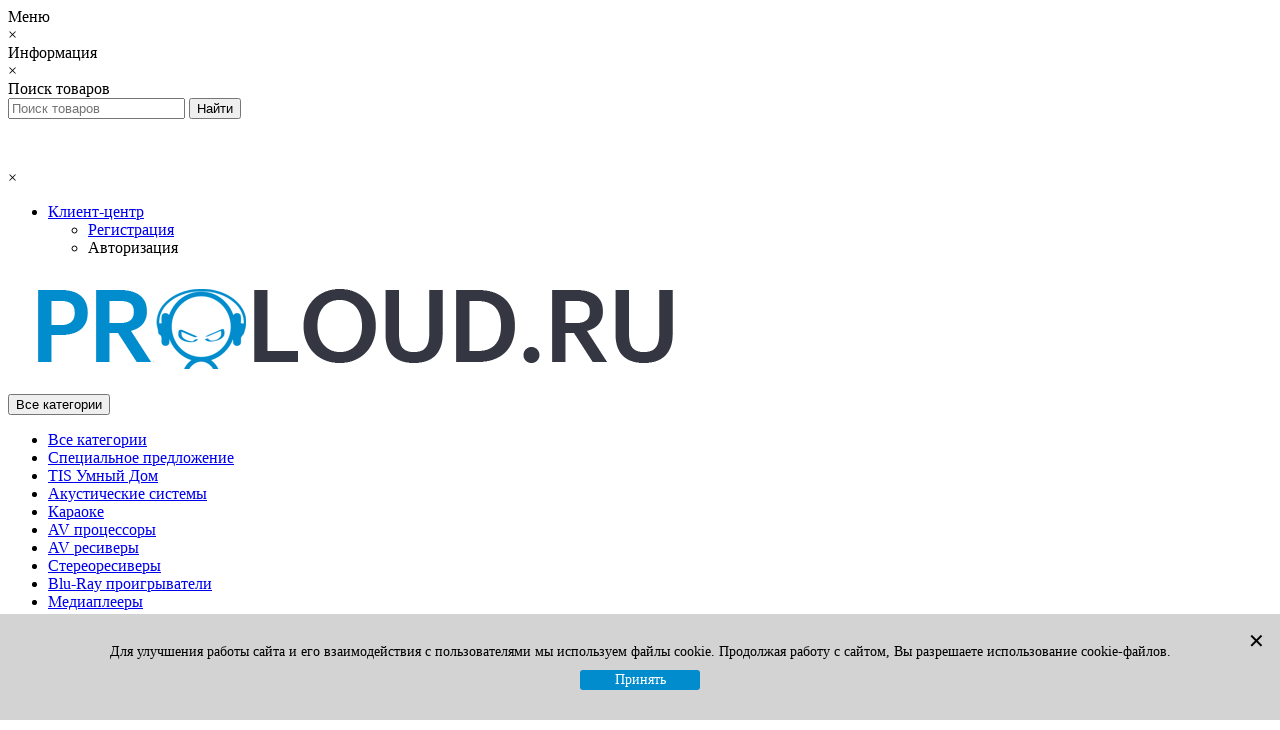

--- FILE ---
content_type: text/html; charset=utf-8
request_url: https://proloud.ru/televizory/tcl/tcl-led43d2930us/
body_size: 16837
content:
<!DOCTYPE html>
<!--[if IE]><![endif]-->
<!--[if IE 8 ]><html dir="ltr" lang="ru" class="ie8"><![endif]-->
<!--[if IE 9 ]><html dir="ltr" lang="ru" class="ie9"><![endif]-->
<!--[if (gt IE 9)|!(IE)]><!-->
<html dir="ltr" lang="ru">
<!--<![endif]-->
<head>
<meta name="yandex-verification" content="6391395d6bfa9716" />
<meta http-equiv="Content-Type" content="text/html; charset=UTF-8"/>
<meta name="viewport" content="width=device-width, initial-scale=1.0, minimum-scale=1.0, user-scalable=0" />
<meta http-equiv="X-UA-Compatible" content="IE=edge">
<title>TCL LED43D2930US</title>
<base href="https://proloud.ru/" />
<meta name="description" content="TCL LED43D2930US купить по цене 28490 р. в Москве. Доставка TCL LED43D2930US в любой регион РФ." />
<meta name="keywords" content= "TCL LED43D2930US" />
<meta property="og:title" content="TCL LED43D2930US" />
<meta property="og:type" content="website" />
<meta property="og:url" content="https://proloud.ru/televizory/tcl/tcl-led43d2930us/" /><meta property="og:image" content="https://proloud.ru/image/cache/data/TCL/tcl_l50c1us-840x840.jpg" />
<meta property="og:site_name" content="PROLOUD.RU" />
	<script src="catalog/view/javascript/jquery/jquery-2.1.1.min.js"></script>
	<script src="catalog/view/theme/oct_techstore/js/jquery-ui.min.js"></script>
	<link href="catalog/view/javascript/bootstrap/css/bootstrap.min.css" rel="stylesheet" media="screen" />
	<script src="catalog/view/javascript/bootstrap/js/bootstrap.min.js"></script>
	<link href="catalog/view/theme/oct_techstore/stylesheet/flipclock.css" rel="stylesheet">
	<link href="catalog/view/theme/oct_techstore/stylesheet/stylesheet.css?v=5" rel="stylesheet">
	<link href="catalog/view/theme/oct_techstore/stylesheet/fonts.css" rel="stylesheet">
	<script src="catalog/view/javascript/jquery/owl-carousel/owl.carousel.min.js"></script>
	<script src="catalog/view/javascript/jquery/magnific/jquery.magnific-popup.min.js"></script>
	<link href="catalog/view/theme/oct_techstore/stylesheet/autosearch.css" rel="stylesheet" />
	<link href="catalog/view/theme/oct_techstore/stylesheet/popup.css" rel="stylesheet" />
	<link href="catalog/view/theme/oct_techstore/stylesheet/responsive.css" rel="stylesheet">
		<link href="catalog/view/javascript/jquery/magnific/magnific-popup.css" rel="stylesheet" media="screen" />
		<link href="catalog/view/javascript/jquery/datetimepicker/bootstrap-datetimepicker.min.css" rel="stylesheet" media="screen" />
		<script src="catalog/view/theme/oct_techstore/js/main.js"></script>
	<script src="catalog/view/theme/oct_techstore/js/common.js"></script>
	<script src="catalog/view/theme/oct_techstore/js/flexmenu.min.js"></script>
	<script src="catalog/view/theme/oct_techstore/js/flipclock.js"></script>
	<script  src="catalog/view/theme/oct_techstore/js/barrating.js"></script>
	<link href="catalog/view/javascript/jquery/owl-carousel/owl.carousel.css" rel="stylesheet" />
	<script src="catalog/view/javascript/jquery/owl-carousel/owl.carousel.min.js"></script>
	<link href="catalog/view/javascript/jquery/magnific/magnific-popup.css" rel="stylesheet" />
	<script src="catalog/view/theme/oct_techstore/js/input-mask.js"></script>
	<link href="catalog/view/theme/oct_techstore/js/fancy-box/jquery.fancybox.min.css" rel="stylesheet" />
	<script src="catalog/view/theme/oct_techstore/js/fancy-box/jquery.fancybox.min.js"></script>
	<link href="catalog/view/theme/oct_techstore/stylesheet/jquery-ui.min.css" rel="stylesheet" />
		<script src="catalog/view/javascript/jquery/magnific/jquery.magnific-popup.min.js"></script>
		<script src="catalog/view/javascript/jquery/datetimepicker/moment.js"></script>
		<script src="catalog/view/javascript/jquery/datetimepicker/locale/ru-ru.js"></script>
		<script src="catalog/view/javascript/jquery/datetimepicker/bootstrap-datetimepicker.min.js"></script>
				<style>
		.categorywall {
    margin-bottom: 20px;
    margin-top: 30px;
}
.categorywall.covers .categorywall_thumbnail {
    position: relative;
    overflow: hidden;
    background-color: white;
    padding: 10px;
    margin: 5px;
    min-height: 250px;
    text-align: center;
}
.oct-carousel-row.news-row .news-item .news-date {
    display: none;
}	</style>
			<link href="catalog/view/theme/oct_techstore/stylesheet/dynamic_stylesheet.css?v=2" rel="stylesheet" />
<link href="catalog/view/theme/oct_techstore/stylesheet/font-awesome/css/font-awesome.min.css" rel="stylesheet" />
<link href="https://proloud.ru/televizory/tcl/tcl-led43d2930us/" rel="canonical" />
<link href="https://proloud.ru/image/data/logo-bab.png" rel="icon" />
</head>
<body class="product-product-28608">
	<div id="menu-mobile" class="m-panel-box">
	  <div class="menu-mobile-header">Меню</div>
	  <div id="menu-mobile-box"></div>
	  <div class="close-m-search">
	    <a class="oct-button closempanel">×</a>
	  </div>
	</div>
	<div id="info-mobile" class="m-panel-box">
	  <div class="menu-mobile-header">Информация</div>
	  <div class="close-m-search">
	    <a class="oct-button closempanel">×</a>
	  </div>
	  <div id="info-mobile-box"></div>
	</div>
	<div class="oct-m-search m-panel-box" id="msrch">
	  <div class="menu-mobile-header">Поиск товаров</div>
	  <div id="oct-mobile-search-box">
	    <div id="oct-mobile-search">
	      <div class="input-group">
	        <input type="text" name="search" class="form-control" placeholder="Поиск товаров">
	        <span class="input-group-btn">
	        <input type="button" id="oct-m-search-button" value="Найти" class="oct-button">
	        </span>
	      </div>
	      <div class="oct-msearchresults" id="searchm">
	        <div id="msearchresults"></div>
	      </div>
	    </div>
	    <p>&nbsp;</p>
	  </div>
	  <div class="close-m-search">
	    <a class="oct-button closempanel">×</a>
	  </div>
	</div>
	<div id="oct-bluring-box">
	<div id="oct-bluring-box-item"></div>
	
	
	
	<div class="hidden-lg hidden-md">
	<nav id="top">
	  <div class="top-container">
	    <div class="container mobile-container">
	      <div class="row">
	        <div class="col-xs-3 top-mobile-item">
	          <a class="new-menu-toggle" id="menu-mobile-toggle">
	          <i class="fa fa-bars" aria-hidden="true"></i>
	          </a>
	        </div>
	        <div class="col-xs-3 top-mobile-item">
	          <a class="new-menu-toggle" id="info-mobile-toggle">
	          <i class="fa fa-info" aria-hidden="true"></i>
	          </a>
	        </div>
	        <div class="col-xs-3 top-mobile-item">
	          <a href="https://proloud.ru/login/" class="new-menu-toggle" id="user-mobile-toggle">
	          <i class="fa fa-id-badge" aria-hidden="true"></i>
	          </a>
	        </div>
	        <div class="col-xs-3 top-mobile-item">
	          <a class="new-menu-toggle" id="search-mobile-toggle">
	          <i class="fa fa-search" aria-hidden="true"></i>
	          </a>
	        </div>
	      </div>
	    </div>
	    <div class="container not-mobile-container">
	      <div class="row">
	        <div class="col-sm-12">
	          <div id="top-left-links" class="pull-left">
	            <ul class="list-inline top-left-info-links">
	              	              	              	            </ul>
	          </div>
	          <div id="top-right-links" class="pull-right">
	            
				
	            <ul class="list-inline">
	              	              <li class="dropdown user-dropdown">
	                <a href="https://proloud.ru/account/" title="Личный кабинет" class="dropdown-toggle" data-toggle="dropdown" aria-expanded="false" data-hover="dropdown"><i class="fa fa-user" aria-hidden="true"></i> <span class="hidden-xs hidden-sm hidden-md">Клиент-центр</span> <i class="fa fa-caret-down"></i></a>
	                <ul class="dropdown-menu user-dropdown-menu">
	                  		                  <li><a href="https://proloud.ru/account-register/">Регистрация</a></li>
		                  <li><a onclick="get_oct_popup_login();">Авторизация</a></li>
	                  	                </ul>
	              </li>
	            </ul>
	          </div>
	        </div>
	      </div>
	    </div>
	  </div>
	</nav>
	</div>
	
	
	
	<header>
	  <div class="container">
	    <div class="row middle-header">
	      <div class="col-md-3 col-sm-7 ts-logo-box">
	        <div id="logo">
	          		          		          	<a href="https://proloud.ru/"><img src="https://proloud.ru/image/data/logo-bb.png" title="PROLOUD.RU" alt="PROLOUD.RU" class="img-responsive" /></a>
		          	          	        </div>
	      </div>
	      <div class="col-sm-4 ts-search-box"><div id="search" class="input-group">
	<div class="input-group-btn dropdown">
		<button type="button" class="cats-button hidden-xs btn btn-default btn-lg dropdown-toggle" data-toggle="dropdown" aria-expanded="false" data-hover="dropdown">
			<span class="category-name">Все категории</span><i class="fa fa-caret-down" aria-hidden="true"></i>
		</button>
		<ul class="dropdown-menu">
			<li><a href="#" onclick="return false;" id="0">Все категории</a></li>
						<li><a href="#" onclick="return false;" id="3266">Специальное предложение</a></li>
						<li><a href="#" onclick="return false;" id="4253">TIS Умный Дом</a></li>
						<li><a href="#" onclick="return false;" id="1473">Акустические системы</a></li>
						<li><a href="#" onclick="return false;" id="3793">Караоке</a></li>
						<li><a href="#" onclick="return false;" id="3263">AV процессоры</a></li>
						<li><a href="#" onclick="return false;" id="1591">AV ресиверы</a></li>
						<li><a href="#" onclick="return false;" id="3262">Стереоресиверы</a></li>
						<li><a href="#" onclick="return false;" id="2773">Blu-Ray проигрыватели</a></li>
						<li><a href="#" onclick="return false;" id="3510">Медиаплееры</a></li>
						<li><a href="#" onclick="return false;" id="3511">Видео серверы</a></li>
						<li><a href="#" onclick="return false;" id="2845">Сетевые проигрыватели</a></li>
						<li><a href="#" onclick="return false;" id="2784">CD проигрыватели</a></li>
						<li><a href="#" onclick="return false;" id="3288">CD транспорты</a></li>
						<li><a href="#" onclick="return false;" id="3265">CD ресиверы</a></li>
						<li><a href="#" onclick="return false;" id="928">Проигрыватели винила</a></li>
						<li><a href="#" onclick="return false;" id="899">Головки звукоснимателя </a></li>
						<li><a href="#" onclick="return false;" id="844">Фонокорректоры</a></li>
						<li><a href="#" onclick="return false;" id="1561">FM тюнеры</a></li>
						<li><a href="#" onclick="return false;" id="2563">Музыкальные центры</a></li>
						<li><a href="#" onclick="return false;" id="3341">Портативное и беспроводное аудио</a></li>
						<li><a href="#" onclick="return false;" id="2619">Наушники</a></li>
						<li><a href="#" onclick="return false;" id="3144">ЦАП (DAC)</a></li>
						<li><a href="#" onclick="return false;" id="2908">Интегральные усилители</a></li>
						<li><a href="#" onclick="return false;" id="2991">Предварительные усилители</a></li>
						<li><a href="#" onclick="return false;" id="3072">Усилители мощности</a></li>
						<li><a href="#" onclick="return false;" id="2974">Многоканальные усилители</a></li>
						<li><a href="#" onclick="return false;" id="3046">Усилители для наушников</a></li>
						<li><a href="#" onclick="return false;" id="3250">Усилители для сабвуферов</a></li>
						<li><a href="#" onclick="return false;" id="2545">Сетевые фильтры</a></li>
						<li><a href="#" onclick="return false;" id="2707">Проекторы</a></li>
						<li><a href="#" onclick="return false;" id="3185">Экраны проекционные</a></li>
						<li><a href="#" onclick="return false;" id="3309">Телевизоры</a></li>
						<li><a href="#" onclick="return false;" id="3747">Дисплеи, панели</a></li>
						<li><a href="#" onclick="return false;" id="3316">Мультирум</a></li>
						<li><a href="#" onclick="return false;" id="3330">Системы Управления</a></li>
						<li><a href="#" onclick="return false;" id="1739">AV мебель</a></li>
						<li><a href="#" onclick="return false;" id="802">Кабель и разъемы</a></li>
						<li><a href="#" onclick="return false;" id="3811">Профессиональная акустика</a></li>
						<li><a href="#" onclick="return false;" id="3908">Трянсляционная и фоновая акустика</a></li>
						<li><a href="#" onclick="return false;" id="4090">Студийная и мониторная акустика</a></li>
						<li><a href="#" onclick="return false;" id="3879">Линейные массивы</a></li>
						<li><a href="#" onclick="return false;" id="3992">Профессиональное оборудование для кинотеатров</a></li>
						<li><a href="#" onclick="return false;" id="3881">Динамики для профессиональной акустики</a></li>
						<li><a href="#" onclick="return false;" id="3871">Профессиональные усилители мощности</a></li>
						<li><a href="#" onclick="return false;" id="3909">Трансляционные усилители мощности</a></li>
						<li><a href="#" onclick="return false;" id="3860">Микшеры</a></li>
						<li><a href="#" onclick="return false;" id="2299">Микрофоны</a></li>
						<li><a href="#" onclick="return false;" id="3882">Конференц-системы</a></li>
						<li><a href="#" onclick="return false;" id="3870">In-ear мониторинг</a></li>
						<li><a href="#" onclick="return false;" id="3991">Беспроводная передача звука</a></li>
						<li><a href="#" onclick="return false;" id="3873">Приборы обработки сигнала</a></li>
						<li><a href="#" onclick="return false;" id="3910">Контроллеры</a></li>
						<li><a href="#" onclick="return false;" id="3883">Профессиональные СD проигрыватели</a></li>
						<li><a href="#" onclick="return false;" id="3884">Профессиональные Blu-Ray проигрыватели</a></li>
						<li><a href="#" onclick="return false;" id="3891">Профессиональные Медиаплееры</a></li>
						<li><a href="#" onclick="return false;" id="3885">Профессиональные AV процессоры</a></li>
						<li><a href="#" onclick="return false;" id="3886">Профессиональные AM-FM тюнеры</a></li>
						<li><a href="#" onclick="return false;" id="3887">Профессиональные SD/USB проигрыватели</a></li>
						<li><a href="#" onclick="return false;" id="3888">Профессиональные Цифровые рекордеры</a></li>
						<li><a href="#" onclick="return false;" id="3890">Профессиональные Портативные цифровые рекордеры</a></li>
						<li><a href="#" onclick="return false;" id="1967">Музыкальные инструменты</a></li>
						<li><a href="#" onclick="return false;" id="3984">Гитарное усиление</a></li>
						<li><a href="#" onclick="return false;" id="4060">Профессиональное световое оборудование</a></li>
						</ul>
		<input class="selected_oct_cat" type="hidden" name="category_id" value="0">
	</div>
  <input type="text" name="search" value="" placeholder="Поиск товара" class="input-lg" />
  <span class="input-group-btn">
    <button type="button"  id="oct-search-button" class="btn btn-default btn-lg btn-search"><i class="fa fa-search"></i></button>
  </span>
</div>
</div>
	      <div class="col-sm-2 phones-top-box">
	        		        <div class="dropdown phones-dropdown">
		          		          	<a href="#" class="dropdown-toggle" data-toggle="dropdown" aria-expanded="false" data-hover="dropdown"><i class="fa fa-phone"></i> <span>8 (495) 226-54-55</span></a>
			          			          	<a class="field-tip show-phones" style="color: #0A99FF; padding-left: 15px;" onclick="get_oct_popup_call_phone();">Заказать звонок</a>
			          			          
		          		        </div>
	        	      </div>
		  
		 
		  
	      <div class="col-sm-3 buttons-top-box">
	        	<div id="cart">
	  <a onclick="get_oct_popup_cart();"><span id="cart-total"><span class="cart-total-price">0.00 р.</span> <i class="fa fa-shopping-cart"><span class="count-quantity">0</span></i></span></a>
	</div>
	      </div>
	      <div class="col-sm-6 mobile-icons-box">
	        <a href="https://proloud.ru/account-wishlist/" id="m-wishlist"><i class="fa fa-heart" aria-hidden="true"></i></a>
	        <a href="https://proloud.ru/compare-products/" id="m-compare"><i class="fa fa-sliders" aria-hidden="true"></i></a>
	        <a onclick="javascript:get_oct_popup_cart(); return false;" href="#" id="m-cart"><i class="fa fa-shopping-cart"></i></a>
	      </div>
	    </div>
	  </div>
	</header>
			<div class="menu-row">
  <div class="container">
    <div class="row">
      <div id="oct-menu-box" class="col-sm-12">
        <nav id="menu" class="navbar">
          <div class="navbar-header"><span id="category" class="visible-xs">Список категорий</span>
            <button type="button" class="btn btn-navbar navbar-toggle" data-toggle="collapse" data-target=".navbar-ex1-collapse"><i class="fa fa-bars"></i></button>
          </div>
          <div class="collapse navbar-collapse navbar-ex1-collapse">
            <ul class="nav navbar-nav flex menu">
                                                                                    <li class="dropdown megamenu-full-width-parrent">
                <a href="/" class="dropdown-toggle" data-toggle="dropdown" >КАТАЛОГ</a><a class="parent-title-toggle dropdown-toggle dropdown-img megamenu-toggle-a" data-toggle="dropdown"></a>                <div class="dropdown-menu megamenu-full-width oct-mm-category">
                  <div class="dropdown-inner clearfix">
                    <div class="col-sm-12">
                                                                  <div class="row">
                                                <div class="megamenu-hassubchild col-md-2 col-sm-12">
                                                    <a class="megamenu-parent-img" href="https://proloud.ru/av-mebel/"><img src="https://proloud.ru/image/cache/data/demo/categ_0003_0040_-50x50.jpg" alt="AV мебель" title="AV мебель" class="img-responsive" /></a>
                                                    <a class="megamenu-parent-title not-bold" href="https://proloud.ru/av-mebel/">AV мебель</a>
                                                  </div>
                                                <div class="megamenu-hassubchild col-md-2 col-sm-12">
                                                    <a class="megamenu-parent-img" href="https://proloud.ru/av-processory/"><img src="https://proloud.ru/image/cache/data/8802-50x50.jpg" alt="AV процессоры" title="AV процессоры" class="img-responsive" /></a>
                                                    <a class="megamenu-parent-title not-bold" href="https://proloud.ru/av-processory/">AV процессоры</a>
                                                  </div>
                                                <div class="megamenu-hassubchild col-md-2 col-sm-12">
                                                    <a class="megamenu-parent-img" href="https://proloud.ru/av-resivery/"><img src="https://proloud.ru/image/cache/data/demo/categ_0003_0041_-50x50.jpg" alt="AV ресиверы" title="AV ресиверы" class="img-responsive" /></a>
                                                    <a class="megamenu-parent-title not-bold" href="https://proloud.ru/av-resivery/">AV ресиверы</a>
                                                  </div>
                                                <div class="megamenu-hassubchild col-md-2 col-sm-12">
                                                    <a class="megamenu-parent-img" href="https://proloud.ru/blu-ray-proigryvateli/"><img src="https://proloud.ru/image/cache/data/demo/categ_0003_0054_0563_-50x50.gif" alt="Blu-Ray проигрыватели" title="Blu-Ray проигрыватели" class="img-responsive" /></a>
                                                    <a class="megamenu-parent-title not-bold" href="https://proloud.ru/blu-ray-proigryvateli/">Blu-Ray проигрыватели</a>
                                                  </div>
                                                <div class="megamenu-hassubchild col-md-2 col-sm-12">
                                                    <a class="megamenu-parent-img" href="https://proloud.ru/cd-proigryvateli/"><img src="https://proloud.ru/image/cache/data/demo/categ_0003_0054_0564_-50x50.jpg" alt="CD проигрыватели" title="CD проигрыватели" class="img-responsive" /></a>
                                                    <a class="megamenu-parent-title not-bold" href="https://proloud.ru/cd-proigryvateli/">CD проигрыватели</a>
                                                  </div>
                                                <div class="megamenu-hassubchild col-md-2 col-sm-12">
                                                    <a class="megamenu-parent-img" href="https://proloud.ru/cd-resivery/"><img src="https://proloud.ru/image/cache/data/demo/categ_0023_-50x50.jpg" alt="CD ресиверы" title="CD ресиверы" class="img-responsive" /></a>
                                                    <a class="megamenu-parent-title not-bold" href="https://proloud.ru/cd-resivery/">CD ресиверы</a>
                                                  </div>
                                              </div>
                                            <div class="row">
                                                <div class="megamenu-hassubchild col-md-2 col-sm-12">
                                                    <a class="megamenu-parent-img" href="https://proloud.ru/cd-transporty/"><img src="https://proloud.ru/image/cache/data/ps_audio_perfectwave_transport_1-50x50.jpg" alt="CD транспорты" title="CD транспорты" class="img-responsive" /></a>
                                                    <a class="megamenu-parent-title not-bold" href="https://proloud.ru/cd-transporty/">CD транспорты</a>
                                                  </div>
                                                <div class="megamenu-hassubchild col-md-2 col-sm-12">
                                                    <a class="megamenu-parent-img" href="https://proloud.ru/fm-tyunery/"><img src="https://proloud.ru/image/cache/data/demo/categ_0003_0042_-50x50.jpg" alt="FM тюнеры" title="FM тюнеры" class="img-responsive" /></a>
                                                    <a class="megamenu-parent-title not-bold" href="https://proloud.ru/fm-tyunery/">FM тюнеры</a>
                                                  </div>
                                                <div class="megamenu-hassubchild col-md-2 col-sm-12">
                                                    <a class="megamenu-parent-img" href="https://proloud.ru/in-ear-monitoring-12/"><img src="https://proloud.ru/image/cache/data/AKG/0088-50x50.jpg" alt="In-ear мониторинг" title="In-ear мониторинг" class="img-responsive" /></a>
                                                    <a class="megamenu-parent-title not-bold" href="https://proloud.ru/in-ear-monitoring-12/">In-ear мониторинг</a>
                                                  </div>
                                                <div class="megamenu-hassubchild col-md-2 col-sm-12">
                                                    <a class="megamenu-parent-img" href="https://proloud.ru/akusticheskie-sistemy/"><img src="https://proloud.ru/image/cache/data/demo/categ_0003_0044_-50x50.jpg" alt="Акустические системы" title="Акустические системы" class="img-responsive" /></a>
                                                    <a class="megamenu-parent-title not-bold" href="https://proloud.ru/akusticheskie-sistemy/">Акустические системы</a>
                                                  </div>
                                                <div class="megamenu-hassubchild col-md-2 col-sm-12">
                                                    <a class="megamenu-parent-img" href="https://proloud.ru/besprovodnaya-peredacha-zvuka-29/"><img src="https://proloud.ru/image/cache/data/Audioropa/99-50x50.jpg" alt="Беспроводная передача звука" title="Беспроводная передача звука" class="img-responsive" /></a>
                                                    <a class="megamenu-parent-title not-bold" href="https://proloud.ru/besprovodnaya-peredacha-zvuka-29/">Беспроводная передача звука</a>
                                                  </div>
                                                <div class="megamenu-hassubchild col-md-2 col-sm-12">
                                                    <a class="megamenu-parent-img" href="https://proloud.ru/video-servery-79/"><img src="https://proloud.ru/image/cache/data/Kaleidescape/99-50x50.jpg" alt="Видео серверы" title="Видео серверы" class="img-responsive" /></a>
                                                    <a class="megamenu-parent-title not-bold" href="https://proloud.ru/video-servery-79/">Видео серверы</a>
                                                  </div>
                                              </div>
                                            <div class="row">
                                                <div class="megamenu-hassubchild col-md-2 col-sm-12">
                                                    <a class="megamenu-parent-img" href="https://proloud.ru/gitarnoe-usilenie-97/"><img src="https://proloud.ru/image/cache/data/DEAN/025-50x50.jpg" alt="Гитарное усиление" title="Гитарное усиление" class="img-responsive" /></a>
                                                    <a class="megamenu-parent-title not-bold" href="https://proloud.ru/gitarnoe-usilenie-97/">Гитарное усиление</a>
                                                  </div>
                                                <div class="megamenu-hassubchild col-md-2 col-sm-12">
                                                    <a class="megamenu-parent-img" href="https://proloud.ru/golovki-zvukosnimatelya/"><img src="https://proloud.ru/image/cache/data/demo/categ_0003_0046_0514_-50x50.jpg" alt="Головки звукоснимателя " title="Головки звукоснимателя " class="img-responsive" /></a>
                                                    <a class="megamenu-parent-title not-bold" href="https://proloud.ru/golovki-zvukosnimatelya/">Головки звукоснимателя </a>
                                                  </div>
                                                <div class="megamenu-hassubchild col-md-2 col-sm-12">
                                                    <a class="megamenu-parent-img" href="https://proloud.ru/dinamiki-dlya-professional-noy-akustiki-20/"><img src="https://proloud.ru/image/cache/data/PENTON/95-50x50.jpg" alt="Динамики для профессиональной акустики" title="Динамики для профессиональной акустики" class="img-responsive" /></a>
                                                    <a class="megamenu-parent-title not-bold" href="https://proloud.ru/dinamiki-dlya-professional-noy-akustiki-20/">Динамики для профессиональной акустики</a>
                                                  </div>
                                                <div class="megamenu-hassubchild col-md-2 col-sm-12">
                                                    <a class="megamenu-parent-img" href="https://proloud.ru/displei-paneli/"><img src="https://proloud.ru/image/cache/data/Barco/54-50x50.jpg" alt="Дисплеи, панели" title="Дисплеи, панели" class="img-responsive" /></a>
                                                    <a class="megamenu-parent-title not-bold" href="https://proloud.ru/displei-paneli/">Дисплеи, панели</a>
                                                  </div>
                                                <div class="megamenu-hassubchild col-md-2 col-sm-12">
                                                    <a class="megamenu-parent-img" href="https://proloud.ru/integralnye-usiliteli/"><img src="https://proloud.ru/image/cache/data/%20%D1%83%D1%81%D0%B8%D0%BB%D0%B8%D1%82%D0%B5%D0%BB%D0%B8-50x50.jpg" alt="Интегральные усилители" title="Интегральные усилители" class="img-responsive" /></a>
                                                    <a class="megamenu-parent-title not-bold" href="https://proloud.ru/integralnye-usiliteli/">Интегральные усилители</a>
                                                  </div>
                                                <div class="megamenu-hassubchild col-md-2 col-sm-12">
                                                    <a class="megamenu-parent-img" href="https://proloud.ru/kabel-i-razemy/"><img src="https://proloud.ru/image/cache/data/demo/categ_0003_0049_-50x50.jpg" alt="Кабель и разъемы" title="Кабель и разъемы" class="img-responsive" /></a>
                                                    <a class="megamenu-parent-title not-bold" href="https://proloud.ru/kabel-i-razemy/">Кабель и разъемы</a>
                                                  </div>
                                              </div>
                                            <div class="row">
                                                <div class="megamenu-hassubchild col-md-2 col-sm-12">
                                                    <a class="megamenu-parent-img" href="https://proloud.ru/karaoke/"><img src="https://proloud.ru/image/cache/data/Madboy/999-50x50.jpg" alt="Караоке" title="Караоке" class="img-responsive" /></a>
                                                    <a class="megamenu-parent-title not-bold" href="https://proloud.ru/karaoke/">Караоке</a>
                                                  </div>
                                                <div class="megamenu-hassubchild col-md-2 col-sm-12">
                                                    <a class="megamenu-parent-img" href="https://proloud.ru/kontrollery-52/"><img src="https://proloud.ru/image/cache/data/Denon/040-1-50x50.jpg" alt="Контроллеры" title="Контроллеры" class="img-responsive" /></a>
                                                    <a class="megamenu-parent-title not-bold" href="https://proloud.ru/kontrollery-52/">Контроллеры</a>
                                                  </div>
                                                <div class="megamenu-hassubchild col-md-2 col-sm-12">
                                                    <a class="megamenu-parent-img" href="https://proloud.ru/konferenc-sistemy-93/"><img src="https://proloud.ru/image/cache/data/Audio%20Technica/93-50x50.jpg" alt="Конференц-системы" title="Конференц-системы" class="img-responsive" /></a>
                                                    <a class="megamenu-parent-title not-bold" href="https://proloud.ru/konferenc-sistemy-93/">Конференц-системы</a>
                                                  </div>
                                                <div class="megamenu-hassubchild col-md-2 col-sm-12">
                                                    <a class="megamenu-parent-img" href="https://proloud.ru/lineynye-massivy-42/"><img src="https://proloud.ru/image/cache/data/K-Array/83-50x50.jpg" alt="Линейные массивы" title="Линейные массивы" class="img-responsive" /></a>
                                                    <a class="megamenu-parent-title not-bold" href="https://proloud.ru/lineynye-massivy-42/">Линейные массивы</a>
                                                  </div>
                                                <div class="megamenu-hassubchild col-md-2 col-sm-12">
                                                    <a class="megamenu-parent-img" href="https://proloud.ru/mediapleery-94/"><img src="https://proloud.ru/image/cache/data/Kaleidescape/94-50x50.jpg" alt="Медиаплееры" title="Медиаплееры" class="img-responsive" /></a>
                                                    <a class="megamenu-parent-title not-bold" href="https://proloud.ru/mediapleery-94/">Медиаплееры</a>
                                                  </div>
                                                <div class="megamenu-hassubchild col-md-2 col-sm-12">
                                                    <a class="megamenu-parent-img" href="https://proloud.ru/mikrofony/"><img src="https://proloud.ru/image/cache/data/demo/categ_0001_0022_-50x50.jpg" alt="Микрофоны" title="Микрофоны" class="img-responsive" /></a>
                                                    <a class="megamenu-parent-title not-bold" href="https://proloud.ru/mikrofony/">Микрофоны</a>
                                                  </div>
                                              </div>
                                            <div class="row">
                                                <div class="megamenu-hassubchild col-md-2 col-sm-12">
                                                    <a class="megamenu-parent-img" href="https://proloud.ru/mikshery-26/"><img src="https://proloud.ru/image/cache/data/Allen%20Heath/99-50x50.jpg" alt="Микшеры" title="Микшеры" class="img-responsive" /></a>
                                                    <a class="megamenu-parent-title not-bold" href="https://proloud.ru/mikshery-26/">Микшеры</a>
                                                  </div>
                                                <div class="megamenu-hassubchild col-md-2 col-sm-12">
                                                    <a class="megamenu-parent-img" href="https://proloud.ru/mnogokanalnye-usiliteli/"><img src="https://proloud.ru/image/cache/data/%20%D1%83%D1%81%D0%B8%D0%BB%D0%B8%D1%82%D0%B5%D0%BB%D0%B8-50x50.jpeg" alt="Многоканальные усилители" title="Многоканальные усилители" class="img-responsive" /></a>
                                                    <a class="megamenu-parent-title not-bold" href="https://proloud.ru/mnogokanalnye-usiliteli/">Многоканальные усилители</a>
                                                  </div>
                                                <div class="megamenu-hassubchild col-md-2 col-sm-12">
                                                    <a class="megamenu-parent-img" href="https://proloud.ru/muzykalnye-instrumenty/"><img src="https://proloud.ru/image/cache/data/demo/categ_0002_-50x50.jpg" alt="Музыкальные инструменты" title="Музыкальные инструменты" class="img-responsive" /></a>
                                                    <a class="megamenu-parent-title not-bold" href="https://proloud.ru/muzykalnye-instrumenty/">Музыкальные инструменты</a>
                                                  </div>
                                                <div class="megamenu-hassubchild col-md-2 col-sm-12">
                                                    <a class="megamenu-parent-img" href="https://proloud.ru/muzykalnye-centry/"><img src="https://proloud.ru/image/cache/data/demo/categ_0003_0051_-50x50.jpg" alt="Музыкальные центры" title="Музыкальные центры" class="img-responsive" /></a>
                                                    <a class="megamenu-parent-title not-bold" href="https://proloud.ru/muzykalnye-centry/">Музыкальные центры</a>
                                                  </div>
                                                <div class="megamenu-hassubchild col-md-2 col-sm-12">
                                                    <a class="megamenu-parent-img" href="https://proloud.ru/multirum/"><img src="https://proloud.ru/image/cache/data/stream1_bl-50x50.jpg" alt="Мультирум" title="Мультирум" class="img-responsive" /></a>
                                                    <a class="megamenu-parent-title not-bold" href="https://proloud.ru/multirum/">Мультирум</a>
                                                  </div>
                                                <div class="megamenu-hassubchild col-md-2 col-sm-12">
                                                    <a class="megamenu-parent-img" href="https://proloud.ru/naushniki-1/"><img src="https://proloud.ru/image/cache/data/audeze-lcd-xc-50x50.png" alt="Наушники" title="Наушники" class="img-responsive" /></a>
                                                    <a class="megamenu-parent-title not-bold" href="https://proloud.ru/naushniki-1/">Наушники</a>
                                                  </div>
                                              </div>
                                            <div class="row">
                                                <div class="megamenu-hassubchild col-md-2 col-sm-12">
                                                    <a class="megamenu-parent-img" href="https://proloud.ru/portativnoe-i-besprovodnoe-audio/"><img src="https://proloud.ru/image/cache/data/%D1%84%D0%BE%D1%82%D0%BE%20%D0%B4%D0%BB%D1%8F%20%D0%BA%D0%B0%D1%82%D0%B5%D0%B3%D0%BE%D1%80%D0%B8%D0%B9/Denon_HEOS_1_Multi_Room_Wireless_Speaker_in_Black35360-1.jpg_1-50x50.jpg" alt="Портативное и беспроводное аудио" title="Портативное и беспроводное аудио" class="img-responsive" /></a>
                                                    <a class="megamenu-parent-title not-bold" href="https://proloud.ru/portativnoe-i-besprovodnoe-audio/">Портативное и беспроводное аудио</a>
                                                  </div>
                                                <div class="megamenu-hassubchild col-md-2 col-sm-12">
                                                    <a class="megamenu-parent-img" href="https://proloud.ru/predvaritelnye-usiliteli/"><img src="https://proloud.ru/image/cache/data/%20%D1%83%D1%81%D0%B8%D0%BB%D0%B8%D1%82%D0%B5%D0%BB%D1%8C-50x50.jpg" alt="Предварительные усилители" title="Предварительные усилители" class="img-responsive" /></a>
                                                    <a class="megamenu-parent-title not-bold" href="https://proloud.ru/predvaritelnye-usiliteli/">Предварительные усилители</a>
                                                  </div>
                                                <div class="megamenu-hassubchild col-md-2 col-sm-12">
                                                    <a class="megamenu-parent-img" href="https://proloud.ru/pribory-obrabotki-signala-58/"><img src="https://proloud.ru/image/cache/data/ASHLY/79-50x50.jpg" alt="Приборы обработки сигнала" title="Приборы обработки сигнала" class="img-responsive" /></a>
                                                    <a class="megamenu-parent-title not-bold" href="https://proloud.ru/pribory-obrabotki-signala-58/">Приборы обработки сигнала</a>
                                                  </div>
                                                <div class="megamenu-hassubchild col-md-2 col-sm-12">
                                                    <a class="megamenu-parent-img" href="https://proloud.ru/proektory/"><img src="https://proloud.ru/image/cache/data/demo/categ_0003_0053_-50x50.jpeg" alt="Проекторы" title="Проекторы" class="img-responsive" /></a>
                                                    <a class="megamenu-parent-title not-bold" href="https://proloud.ru/proektory/">Проекторы</a>
                                                  </div>
                                                <div class="megamenu-hassubchild col-md-2 col-sm-12">
                                                    <a class="megamenu-parent-img" href="https://proloud.ru/vinilovye-proigryvateli/"><img src="https://proloud.ru/image/cache/data/demo/categ_0003_0046_-50x50.jpg" alt="Проигрыватели винила" title="Проигрыватели винила" class="img-responsive" /></a>
                                                    <a class="megamenu-parent-title not-bold" href="https://proloud.ru/vinilovye-proigryvateli/">Проигрыватели винила</a>
                                                  </div>
                                                <div class="megamenu-hassubchild col-md-2 col-sm-12">
                                                    <a class="megamenu-parent-img" href="https://proloud.ru/professional-nye-akusticheskie-sistemy/"><img src="https://proloud.ru/image/cache/data/Mac%20Audio/98-1-50x50.jpg" alt="Профессиональная акустика" title="Профессиональная акустика" class="img-responsive" /></a>
                                                    <a class="megamenu-parent-title not-bold" href="https://proloud.ru/professional-nye-akusticheskie-sistemy/">Профессиональная акустика</a>
                                                  </div>
                                              </div>
                                            <div class="row">
                                                <div class="megamenu-hassubchild col-md-2 col-sm-12">
                                                    <a class="megamenu-parent-img" href="https://proloud.ru/professional-noe-oborudovanie-dlya-kinoteatrov-90/"><img src="https://proloud.ru/image/cache/data/QSC/068-2-50x50.jpg" alt="Профессиональное оборудование для кинотеатров" title="Профессиональное оборудование для кинотеатров" class="img-responsive" /></a>
                                                    <a class="megamenu-parent-title not-bold" href="https://proloud.ru/professional-noe-oborudovanie-dlya-kinoteatrov-90/">Профессиональное оборудование для кинотеатров</a>
                                                  </div>
                                                <div class="megamenu-hassubchild col-md-2 col-sm-12">
                                                    <a class="megamenu-parent-img" href="https://proloud.ru/professional-noe-svetovoe-oborudovanie-38/"><img src="https://proloud.ru/image/cache/data/EURO%20DJ/999-50x50.jpg" alt="Профессиональное световое оборудование" title="Профессиональное световое оборудование" class="img-responsive" /></a>
                                                    <a class="megamenu-parent-title not-bold" href="https://proloud.ru/professional-noe-svetovoe-oborudovanie-38/">Профессиональное световое оборудование</a>
                                                  </div>
                                                <div class="megamenu-hassubchild col-md-2 col-sm-12">
                                                    <a class="megamenu-parent-img" href="https://proloud.ru/professional-nye-am-fm-tyunery-46/"><img src="https://proloud.ru/image/cache/data/Denon/030-50x50.jpg" alt="Профессиональные AM-FM тюнеры" title="Профессиональные AM-FM тюнеры" class="img-responsive" /></a>
                                                    <a class="megamenu-parent-title not-bold" href="https://proloud.ru/professional-nye-am-fm-tyunery-46/">Профессиональные AM-FM тюнеры</a>
                                                  </div>
                                                <div class="megamenu-hassubchild col-md-2 col-sm-12">
                                                    <a class="megamenu-parent-img" href="https://proloud.ru/professional-nye-av-processory-94/"><img src="https://proloud.ru/image/cache/data/Denon/029-50x50.jpg" alt="Профессиональные AV процессоры" title="Профессиональные AV процессоры" class="img-responsive" /></a>
                                                    <a class="megamenu-parent-title not-bold" href="https://proloud.ru/professional-nye-av-processory-94/">Профессиональные AV процессоры</a>
                                                  </div>
                                                <div class="megamenu-hassubchild col-md-2 col-sm-12">
                                                    <a class="megamenu-parent-img" href="https://proloud.ru/professional-nye-blu-ray-proigryvateli-61/"><img src="https://proloud.ru/image/cache/data/Denon/026-50x50.jpg" alt="Профессиональные Blu-Ray проигрыватели" title="Профессиональные Blu-Ray проигрыватели" class="img-responsive" /></a>
                                                    <a class="megamenu-parent-title not-bold" href="https://proloud.ru/professional-nye-blu-ray-proigryvateli-61/">Профессиональные Blu-Ray проигрыватели</a>
                                                  </div>
                                                <div class="megamenu-hassubchild col-md-2 col-sm-12">
                                                    <a class="megamenu-parent-img" href="https://proloud.ru/professional-nye-sd-usb-proigryvateli-42/"><img src="https://proloud.ru/image/cache/data/Denon/022-50x50.jpg" alt="Профессиональные SD/USB проигрыватели" title="Профессиональные SD/USB проигрыватели" class="img-responsive" /></a>
                                                    <a class="megamenu-parent-title not-bold" href="https://proloud.ru/professional-nye-sd-usb-proigryvateli-42/">Профессиональные SD/USB проигрыватели</a>
                                                  </div>
                                              </div>
                                            <div class="row">
                                                <div class="megamenu-hassubchild col-md-2 col-sm-12">
                                                    <a class="megamenu-parent-img" href="https://proloud.ru/professional-nye-mediapleery-70/"><img src="https://proloud.ru/image/cache/data/Denon/050-50x50.jpg" alt="Профессиональные Медиаплееры" title="Профессиональные Медиаплееры" class="img-responsive" /></a>
                                                    <a class="megamenu-parent-title not-bold" href="https://proloud.ru/professional-nye-mediapleery-70/">Профессиональные Медиаплееры</a>
                                                  </div>
                                                <div class="megamenu-hassubchild col-md-2 col-sm-12">
                                                    <a class="megamenu-parent-img" href="https://proloud.ru/professional-nye-portativnye-cifrovye-rekordery-34/"><img src="https://proloud.ru/image/cache/data/Marantz/000088-50x50.jpg" alt="Профессиональные Портативные цифровые рекордеры" title="Профессиональные Портативные цифровые рекордеры" class="img-responsive" /></a>
                                                    <a class="megamenu-parent-title not-bold" href="https://proloud.ru/professional-nye-portativnye-cifrovye-rekordery-34/">Профессиональные Портативные цифровые рекордеры</a>
                                                  </div>
                                                <div class="megamenu-hassubchild col-md-2 col-sm-12">
                                                    <a class="megamenu-parent-img" href="https://proloud.ru/professional-nye-sd-proigryvateli-85/"><img src="https://proloud.ru/image/cache/data/Denon/048-50x50.jpg" alt="Профессиональные СD проигрыватели" title="Профессиональные СD проигрыватели" class="img-responsive" /></a>
                                                    <a class="megamenu-parent-title not-bold" href="https://proloud.ru/professional-nye-sd-proigryvateli-85/">Профессиональные СD проигрыватели</a>
                                                  </div>
                                                <div class="megamenu-hassubchild col-md-2 col-sm-12">
                                                    <a class="megamenu-parent-img" href="https://proloud.ru/professional-nye-cifrovye-rekordery-54/"><img src="https://proloud.ru/image/cache/data/Marantz/000091-50x50.jpg" alt="Профессиональные Цифровые рекордеры" title="Профессиональные Цифровые рекордеры" class="img-responsive" /></a>
                                                    <a class="megamenu-parent-title not-bold" href="https://proloud.ru/professional-nye-cifrovye-rekordery-54/">Профессиональные Цифровые рекордеры</a>
                                                  </div>
                                                <div class="megamenu-hassubchild col-md-2 col-sm-12">
                                                    <a class="megamenu-parent-img" href="https://proloud.ru/professional-nye-usiliteli-moschnosti-15/"><img src="https://proloud.ru/image/cache/data/QSC/50-50x50.jpg" alt="Профессиональные усилители мощности" title="Профессиональные усилители мощности" class="img-responsive" /></a>
                                                    <a class="megamenu-parent-title not-bold" href="https://proloud.ru/professional-nye-usiliteli-moschnosti-15/">Профессиональные усилители мощности</a>
                                                  </div>
                                                <div class="megamenu-hassubchild col-md-2 col-sm-12">
                                                    <a class="megamenu-parent-img" href="https://proloud.ru/setevye-proigryvateli/"><img src="https://proloud.ru/image/cache/data/Marantz/0006409-500x500-50x50.jpg" alt="Сетевые проигрыватели" title="Сетевые проигрыватели" class="img-responsive" /></a>
                                                    <a class="megamenu-parent-title not-bold" href="https://proloud.ru/setevye-proigryvateli/">Сетевые проигрыватели</a>
                                                  </div>
                                              </div>
                                            <div class="row">
                                                <div class="megamenu-hassubchild col-md-2 col-sm-12">
                                                    <a class="megamenu-parent-img" href="https://proloud.ru/setevye-filtry/"><img src="https://proloud.ru/image/cache/data/demo/categ_0003_0049_0538_1047_-50x50.jpg" alt="Сетевые фильтры" title="Сетевые фильтры" class="img-responsive" /></a>
                                                    <a class="megamenu-parent-title not-bold" href="https://proloud.ru/setevye-filtry/">Сетевые фильтры</a>
                                                  </div>
                                                <div class="megamenu-hassubchild col-md-2 col-sm-12">
                                                    <a class="megamenu-parent-img" href="https://proloud.ru/sistemy-upravleniya/"><img src="https://proloud.ru/image/cache/data/%D1%84%D0%BE%D1%82%D0%BE%20%D0%B4%D0%BB%D1%8F%20%D0%BA%D0%B0%D1%82%D0%B5%D0%B3%D0%BE%D1%80%D0%B8%D0%B9/2c0c9a7f754a6015e064ccb6b3235098-50x50.jpg" alt="Системы Управления" title="Системы Управления" class="img-responsive" /></a>
                                                    <a class="megamenu-parent-title not-bold" href="https://proloud.ru/sistemy-upravleniya/">Системы Управления</a>
                                                  </div>
                                                <div class="megamenu-hassubchild col-md-2 col-sm-12">
                                                    <a class="megamenu-parent-img" href="https://proloud.ru/specialnoe-predlozhenie/"><img src="https://proloud.ru/image/cache/data/%D1%84%D0%BE%D1%82%D0%BE%20%D0%B4%D0%BB%D1%8F%20%D0%BA%D0%B0%D1%82%D0%B5%D0%B3%D0%BE%D1%80%D0%B8%D0%B9/%20%D0%BF%D1%80%D0%B5%D0%B4%D0%BB%D0%BE%D0%B6%D0%B5%D0%BD%D0%B8%D0%B5-50x50.jpg" alt="Специальное предложение" title="Специальное предложение" class="img-responsive" /></a>
                                                    <a class="megamenu-parent-title not-bold" href="https://proloud.ru/specialnoe-predlozhenie/">Специальное предложение</a>
                                                  </div>
                                                <div class="megamenu-hassubchild col-md-2 col-sm-12">
                                                    <a class="megamenu-parent-img" href="https://proloud.ru/stereoresivery/"><img src="https://proloud.ru/image/cache/data/demo/categ_0022_-50x50.jpg" alt="Стереоресиверы" title="Стереоресиверы" class="img-responsive" /></a>
                                                    <a class="megamenu-parent-title not-bold" href="https://proloud.ru/stereoresivery/">Стереоресиверы</a>
                                                  </div>
                                                <div class="megamenu-hassubchild col-md-2 col-sm-12">
                                                    <a class="megamenu-parent-img" href="https://proloud.ru/studiynaya-i-monitornaya-akustika-64/"><img src="https://proloud.ru/image/cache/data/Genelec/67-5-50x50.jpg" alt="Студийная и мониторная акустика" title="Студийная и мониторная акустика" class="img-responsive" /></a>
                                                    <a class="megamenu-parent-title not-bold" href="https://proloud.ru/studiynaya-i-monitornaya-akustika-64/">Студийная и мониторная акустика</a>
                                                  </div>
                                                <div class="megamenu-hassubchild col-md-2 col-sm-12">
                                                    <a class="megamenu-parent-img" href="https://proloud.ru/televizory/"><img src="https://proloud.ru/image/cache/data/Samsung/samsung_ue60ks7000u-500x500-50x50.jpg" alt="Телевизоры" title="Телевизоры" class="img-responsive" /></a>
                                                    <a class="megamenu-parent-title not-bold" href="https://proloud.ru/televizory/">Телевизоры</a>
                                                  </div>
                                              </div>
                                            <div class="row">
                                                <div class="megamenu-hassubchild col-md-2 col-sm-12">
                                                    <a class="megamenu-parent-img" href="https://proloud.ru/translyacionnye-usiliteli-moschnosti-70/"><img src="https://proloud.ru/image/cache/data/PROAUDIO/55-50x50.jpg" alt="Трансляционные усилители мощности" title="Трансляционные усилители мощности" class="img-responsive" /></a>
                                                    <a class="megamenu-parent-title not-bold" href="https://proloud.ru/translyacionnye-usiliteli-moschnosti-70/">Трансляционные усилители мощности</a>
                                                  </div>
                                                <div class="megamenu-hassubchild col-md-2 col-sm-12">
                                                    <a class="megamenu-parent-img" href="https://proloud.ru/tryanslyacionnaya-i-fonovaya-akustika-68/"><img src="https://proloud.ru/image/cache/data/Sound%20Tube/92-50x50.jpg" alt="Трянсляционная и фоновая акустика" title="Трянсляционная и фоновая акустика" class="img-responsive" /></a>
                                                    <a class="megamenu-parent-title not-bold" href="https://proloud.ru/tryanslyacionnaya-i-fonovaya-akustika-68/">Трянсляционная и фоновая акустика</a>
                                                  </div>
                                                <div class="megamenu-hassubchild col-md-2 col-sm-12">
                                                    <a class="megamenu-parent-img" href="https://proloud.ru/usiliteli-dlya-naushnikov/"><img src="https://proloud.ru/image/cache/data/%20%D0%B4%D0%BB%D1%8F%20%D0%BD%D0%B0%D1%83%D1%88%D0%BD%D0%B8%D0%BA%D0%BE%D0%B2-50x50.jpg" alt="Усилители для наушников" title="Усилители для наушников" class="img-responsive" /></a>
                                                    <a class="megamenu-parent-title not-bold" href="https://proloud.ru/usiliteli-dlya-naushnikov/">Усилители для наушников</a>
                                                  </div>
                                                <div class="megamenu-hassubchild col-md-2 col-sm-12">
                                                    <a class="megamenu-parent-img" href="https://proloud.ru/usiliteli-dlya-sabvuferov/"><img src="https://proloud.ru/image/cache/data/%20%D0%B4%D0%BB%D1%8F%20%D1%81%D0%B0%D0%B1%D0%B2%D1%83%D1%84%D0%B5%D1%80%D0%B0-50x50.jpg" alt="Усилители для сабвуферов" title="Усилители для сабвуферов" class="img-responsive" /></a>
                                                    <a class="megamenu-parent-title not-bold" href="https://proloud.ru/usiliteli-dlya-sabvuferov/">Усилители для сабвуферов</a>
                                                  </div>
                                                <div class="megamenu-hassubchild col-md-2 col-sm-12">
                                                    <a class="megamenu-parent-img" href="https://proloud.ru/usiliteli-moshnosti/"><img src="https://proloud.ru/image/cache/data/%20%D0%BC%D0%BE%D1%89%D0%BD%D0%BE%D1%81%D1%82%D0%B8-50x50.jpg" alt="Усилители мощности" title="Усилители мощности" class="img-responsive" /></a>
                                                    <a class="megamenu-parent-title not-bold" href="https://proloud.ru/usiliteli-moshnosti/">Усилители мощности</a>
                                                  </div>
                                                <div class="megamenu-hassubchild col-md-2 col-sm-12">
                                                    <a class="megamenu-parent-img" href="https://proloud.ru/fonokorrektory/"><img src="https://proloud.ru/image/cache/data/demo/categ_0003_0046_0517_-50x50.jpg" alt="Фонокорректоры" title="Фонокорректоры" class="img-responsive" /></a>
                                                    <a class="megamenu-parent-title not-bold" href="https://proloud.ru/fonokorrektory/">Фонокорректоры</a>
                                                  </div>
                                              </div>
                                            <div class="row">
                                                <div class="megamenu-hassubchild col-md-2 col-sm-12">
                                                    <a class="megamenu-parent-img" href="https://proloud.ru/cap-dac/"><img src="https://proloud.ru/image/cache/data/demo/categ_0003_0057_-50x50.jpg" alt="ЦАП (DAC)" title="ЦАП (DAC)" class="img-responsive" /></a>
                                                    <a class="megamenu-parent-title not-bold" href="https://proloud.ru/cap-dac/">ЦАП (DAC)</a>
                                                  </div>
                                                <div class="megamenu-hassubchild col-md-2 col-sm-12">
                                                    <a class="megamenu-parent-img" href="https://proloud.ru/ekrany-proekcionnye/"><img src="https://proloud.ru/image/cache/data/demo/categ_0003_0058_-50x50.jpg" alt="Экраны проекционные" title="Экраны проекционные" class="img-responsive" /></a>
                                                    <a class="megamenu-parent-title not-bold" href="https://proloud.ru/ekrany-proekcionnye/">Экраны проекционные</a>
                                                  </div>
                                              </div>
                                          </div>
                                      </div>
                </div>
              </li>
                                                                                    	
                                                                      <li><a href="/" >ГЛАВНАЯ</a></li>
                                          	
                                                                      <li><a href="about_us" >О КОМПАНИИ</a></li>
                                          	
                                                                      <li><a href="delivery" >ДОСТАВКА И ОПЛАТА</a></li>
                                          	
                                                                      <li><a href="specialnoe-predlozhenie" >СПЕЦИАЛЬНОЕ ПРЕДЛОЖЕНИЕ</a></li>
                                          	
                                                                      <li><a href="contact-us" >КОНТАКТЫ</a></li>
                                          	
                          </ul>
          </div>
        </nav>
      </div>
    </div>
  </div>
</div>
	<div class="container">
    <div class="col-sm-12  content-row product-content-row">
    <div class="breadcrumb-box">
      	 <ul class="breadcrumb" itemscope itemtype="https://schema.org/BreadcrumbList">
		    			    				  <li>
					<a href="https://proloud.ru/" title="Главная">
					  <i class="fa fa-home"></i>					</a>
				  </li>
		        						    		        	<li itemprop="itemListElement" itemscope itemtype="https://schema.org/ListItem">
					<a itemscope itemtype="https://schema.org/Thing" itemprop="item" href="https://proloud.ru/televizory/" title="Телевизоры">
					  <span itemprop="name" class="breadcrumbsitem">Телевизоры</span>
					  Телевизоры					</a>
					<meta itemprop="position" content="1" />
					</li>
		        						    		        	<li itemprop="itemListElement" itemscope itemtype="https://schema.org/ListItem">
					<a itemscope itemtype="https://schema.org/Thing" itemprop="item" href="https://proloud.ru/televizory/tcl/" title="Телевизоры TCL">
					  <span itemprop="name" class="breadcrumbsitem">Телевизоры TCL</span>
					  Телевизоры TCL					</a>
					<meta itemprop="position" content="2" />
					</li>
		        						    		        	<li itemprop="itemListElement" itemscope itemtype="https://schema.org/ListItem">
		        	<span itemscope itemtype="https://schema.org/Thing" itemprop="item">
					  <span itemprop="name">TCL LED43D2930US</span>
					</span>
					<meta itemprop="position" content="3" />
		        	</li>
		        				  </ul>
    </div>
    <div class="row">
                              <div id="content" class="col-sm-12" itemscope itemtype="https://schema.org/Product">
        <span class="micro-name" itemprop="name">TCL LED43D2930US</span>        <div class="row">
                                        <div class="col-sm-6 left-info">
                        <ul>
              
                                        </ul>
			            <script type="text/javascript">
                $(function() {
                    $("#image-additional .all-carousel").owlCarousel({
        				items: 5,
        				itemsDesktop : [1921,4],
        				itemsDesktop : [1199,4],
        				itemsDesktopSmall : [979,4],
        				itemsTablet : [768,4],
        				itemsMobile : [479,4],
        				autoPlay: false,
        				navigation: true,
        				slideMargin: 10,
        				navigationText: ['<i class="fa fa-angle-left fa-5x" aria-hidden="true"></i>', '<i class="fa fa-angle-right fa-5x" aria-hidden="true"></i>'],
        				stopOnHover:true,
        				smartSpeed: 800,
        				loop: true,
        				pagination: false
        			});
                })
            </script>
                      </div>
                                        <div id="product-info-right" class="col-sm-6">
            <h1 class="product-header">TCL LED43D2930US</h1>
            <div class="row after-header-row">
              <div class="col-sm-4 col-xs-12">
                <div class="after-header-item">
                  <span class="blue"><i class="fa fa-check-circle" aria-hidden="true"></i></span> <span>На складе</span>
                </div>
              </div>
              <div class="col-sm-4 col-xs-12 product-rating-box">
                <div class="after-header-item">
                  <span>Рейтинг:</span>
                                    <span class="rating" >
                                                                                <span class="fa fa-stack"><i class="fa fa-star-o fa-stack-1x"></i></span>
                                                                                <span class="fa fa-stack"><i class="fa fa-star-o fa-stack-1x"></i></span>
                                                                                <span class="fa fa-stack"><i class="fa fa-star-o fa-stack-1x"></i></span>
                                                                                <span class="fa fa-stack"><i class="fa fa-star-o fa-stack-1x"></i></span>
                                                                                <span class="fa fa-stack"><i class="fa fa-star-o fa-stack-1x"></i></span>
                                                          </span>
                </div>
              </div>
              <div class="col-sm-4 col-xs-12">
                <div class="after-header-item">
                  <span class="blue"><i class="fa fa-pencil-square" aria-hidden="true"></i></span> <span><a href="" onclick="$('a[href=\'#tab-review\']').trigger('click'); $('html, body').animate({scrollTop: $('h2.scrolled').offset().top-80}, 800);return false;">Оставить отзыв</a></span>
                </div>
              </div>
            </div>
            <div id="product">




                            <div class="row">
                <div class="col-sm-12">
                  <hr class="product-hr">
                </div>
              </div>
                                          <div class="row">

                <div class="col-md-4 col-sm-12 price-col" itemprop="offers" itemscope itemtype="http://schema.org/Offer">
                                    <span itemprop="availability" class="micro-availability" content="http://schema.org/InStock">На складе
</span>
                  <meta itemprop="priceCurrency" content="RUB" />
                  <span class="micro-price" itemprop="price" content="28490.00">28490.00</span>
                                    <div class="product-price">


                                    <h2 id="main-product-price" class="oct-price-old" style="color: #0A99FF!important;">28 490.00 р.</h2>
                                    </div>
                                                                      </div>
                                <div class="col-lg-5 col-md-4 col-sm-6">
                  <div class="found-cheaper">
                    <a href="javascript:void(0);" onclick="get_oct_popup_found_cheaper('28608');">Нашли дешевле?</a>
                  </div>
                </div>
                                <div class="col-lg-3 col-md-4 col-sm-6">
                                    <div class="number">
                    <input name="product_id" value="28608" style="display: none;" type="hidden">
                    <div class="frame-change-count">
                      <div class="btn-minus">
                        <button type="button" id="superminus" onclick="$(this).parent().next().val(~~$(this).parent().next().val()-1);">
                        <span class="icon-minus"><i class="fa fa-minus"></i></span>
                        </button>
                      </div>
                      <input type="text" name="quantity" value="1" size="8" class="plus-minus" id="input-quantity" onchange="return validate(this);" onkeyup="return validate(this);">
                      <div class="btn-plus">
                        <button type="button" id="superplus" onclick="$(this).parent().prev().val(~~$(this).parent().prev().val()+1);">
                        <span class="icon-plus"><i class="fa fa-plus"></i></span>
                        </button>
                      </div>
                    </div>
                  </div>
                                  </div>
              </div>
                                          <div class="row product-buttons-row">
                <div class="col-sm-12">
                  <div class="product-buttons-box">
                                        <a href="javascript:void(0);" data-toggle="tooltip" id="button-cart" title="В корзину" data-loading-text="Загрузка..." class="oct-button"><i class="fa fa-shopping-basket" aria-hidden="true"></i> <span class="hidden-sm hidden-xs">В корзину</span></a>
                                                            <a href="javascript:void(0);" data-toggle="tooltip" class="oct-button button-one-click" title="Заказать в один клик" onclick="get_oct_popup_purchase('28608');"><i class="fa fa-hand-pointer-o" aria-hidden="true"></i> <span class="hidden-sm hidden-xs">Заказать в один клик</span></a>
                                        <a href="javascript:void(0);" data-toggle="tooltip" class="oct-button button-wishlist" title="В закладки" onclick="get_oct_popup_add_to_wishlist('28608');"><i class="fa fa-heart"></i></a>
                    <a href="javascript:void(0);" data-toggle="tooltip" class="oct-button button-compare" title="В сравнение" onclick="get_oct_popup_add_to_compare('28608');"><i class="fa fa-sliders" aria-hidden="true"></i></a>
                  </div>
                </div>
              </div>

                            <div class="row">
                <div class="col-sm-12">
                  <hr class="product-hr">
                </div>
              </div>
              <ul class="list-unstyled product-info-ul">
                                <li class="product-info-li"><span>Производитель:</span> <a href="https://proloud.ru/index.php?route=product/manufacturer/info&amp;manufacturer_id=348"><span itemprop="brand">TCL</span></a></li>
                                <li class="product-info-li main-product-model"><span>Код товара:</span> <span itemprop="model">LED43D2930US</span></li>
                              </ul>
                                          <hr>
              <div class="product-advantages-box">
                <div class="row">
                                    <div class="col-xs-6 col-sm-6 col-md-3 product-advantages-item">
                    <a href="javascript:void(0);" id="open-popup-garanted-0">
                                        <i class="fa fa-thumbs-o-up" aria-hidden="true"></i>
                                        <span>Качество</span>
                    </a>
                                        <script>
                      $(document).delegate('#open-popup-garanted-0', 'click', function(e) {
                        e.preventDefault();

                        var element = this;

                        $.ajax({
                          url: $(element).attr('href'),
                          type: 'get',
                          dataType: 'html',
                          success: function(data) {
                            $.magnificPopup.open({
                              tLoading: '<img src="catalog/view/theme/oct_techstore/image/ring-alt.svg" />',
                              items: {
                                src:  '<div id="service-popup" class="white-popup mfp-with-anim narrow-popup">'+
                                        '<h2 class="popup-header">' + $(element).text() + '</h2>'+
                                        '<div class="popup-text service-popup-text">'+
                                          '<p>' + data + '</p>'+
                                        '</div>'+
                                      '</div>',
                                type: 'inline'
                              },
                              showCloseBtn: true,
                              midClick: true,
                              removalDelay: 200
                            });
                          }
                        });
                      });
                    </script>
                                      </div>
                                    <div class="col-xs-6 col-sm-6 col-md-3 product-advantages-item">
                    <a href="javascript:void(0);" id="open-popup-garanted-1">
                                        <i class="fa fa-plane" aria-hidden="true"></i>
                                        <span>Доставка</span>
                    </a>
                                        <script>
                      $(document).delegate('#open-popup-garanted-1', 'click', function(e) {
                        e.preventDefault();

                        var element = this;

                        $.ajax({
                          url: $(element).attr('href'),
                          type: 'get',
                          dataType: 'html',
                          success: function(data) {
                            $.magnificPopup.open({
                              tLoading: '<img src="catalog/view/theme/oct_techstore/image/ring-alt.svg" />',
                              items: {
                                src:  '<div id="service-popup" class="white-popup mfp-with-anim narrow-popup">'+
                                        '<h2 class="popup-header">' + $(element).text() + '</h2>'+
                                        '<div class="popup-text service-popup-text">'+
                                          '<p>' + data + '</p>'+
                                        '</div>'+
                                      '</div>',
                                type: 'inline'
                              },
                              showCloseBtn: true,
                              midClick: true,
                              removalDelay: 200
                            });
                          }
                        });
                      });
                    </script>
                                      </div>
                                    <div class="col-xs-6 col-sm-6 col-md-3 product-advantages-item">
                    <a href="javascript:void(0);" id="open-popup-garanted-2">
                                        <i class="fa fa-money" aria-hidden="true"></i>
                                        <span>Оплата</span>
                    </a>
                                        <script>
                      $(document).delegate('#open-popup-garanted-2', 'click', function(e) {
                        e.preventDefault();

                        var element = this;

                        $.ajax({
                          url: $(element).attr('href'),
                          type: 'get',
                          dataType: 'html',
                          success: function(data) {
                            $.magnificPopup.open({
                              tLoading: '<img src="catalog/view/theme/oct_techstore/image/ring-alt.svg" />',
                              items: {
                                src:  '<div id="service-popup" class="white-popup mfp-with-anim narrow-popup">'+
                                        '<h2 class="popup-header">' + $(element).text() + '</h2>'+
                                        '<div class="popup-text service-popup-text">'+
                                          '<p>' + data + '</p>'+
                                        '</div>'+
                                      '</div>',
                                type: 'inline'
                              },
                              showCloseBtn: true,
                              midClick: true,
                              removalDelay: 200
                            });
                          }
                        });
                      });
                    </script>
                                      </div>
                                    <div class="col-xs-6 col-sm-6 col-md-3 product-advantages-item">
                    <a href="javascript:void(0);" id="open-popup-garanted-3">
                                        <i class="fa fa-refresh" aria-hidden="true"></i>
                                        <span>Обмен</span>
                    </a>
                                        <script>
                      $(document).delegate('#open-popup-garanted-3', 'click', function(e) {
                        e.preventDefault();

                        var element = this;

                        $.ajax({
                          url: $(element).attr('href'),
                          type: 'get',
                          dataType: 'html',
                          success: function(data) {
                            $.magnificPopup.open({
                              tLoading: '<img src="catalog/view/theme/oct_techstore/image/ring-alt.svg" />',
                              items: {
                                src:  '<div id="service-popup" class="white-popup mfp-with-anim narrow-popup">'+
                                        '<h2 class="popup-header">' + $(element).text() + '</h2>'+
                                        '<div class="popup-text service-popup-text">'+
                                          '<p>' + data + '</p>'+
                                        '</div>'+
                                      '</div>',
                                type: 'inline'
                              },
                              showCloseBtn: true,
                              midClick: true,
                              removalDelay: 200
                            });
                          }
                        });
                      });
                    </script>
                                      </div>
                                  </div>
              </div>
                          </div>
          </div>
        </div>
        <div class="row product-tabs-row">
          <div class="col-sm-12">
            <ul class="nav nav-tabs">
              <li class="active"><a href="#tab-description" data-toggle="tab">Описание</a></li>
                                          <li><a href="#tab-review" data-toggle="tab">Отзывы (0)</a></li>
                                                      </ul>
            <div class="tab-content">
              <div class="tab-pane active" id="tab-description">
                                <div itemprop="description">                  <p>
	<span style="color:#000000;"><span style="font-family:tahoma,geneva,sans-serif;"><span style="font-size:14px;">Серия D2930US предназначен стать выдающимся продуктом с металлическим корпусом и низкой ценой. Телевизор поддерживает технологию HDR (расширенный динамический диапазон яркости) и оснащен современной подсветкой. Модель поддерживает функцию E-sticker – демонстрационный режим для точек продаж.64-битный процессор Cortex-A53 адаптирован для P2US с целью улучшения функциональности и снижения энергопотребления. Пользовательский интерфейс TV+2.0 имеет возможность постоянного обновления прошивки на актуальную версию, а приложение YouTube позволяет просматривать новейший контент. Технология Miracast позволяет напрямую обмениваться файлами между мобильным телефоном и телевизором.</span></span></span><br />
	<br />
	&nbsp;</p>
<div>
	<span style="color:#000000;"><span style="font-family:tahoma,geneva,sans-serif;"><span style="font-size:14px;"><strong>Тип </strong>ЖК-телевизор</span></span></span></div>
<div>
	<span style="color:#000000;"><span style="font-family:tahoma,geneva,sans-serif;"><span style="font-size:14px;"><strong>Диагональ </strong>43" (109 см)</span></span></span></div>
<div>
	<span style="color:#000000;"><span style="font-family:tahoma,geneva,sans-serif;"><span style="font-size:14px;"><strong>Разрешение</strong> 4K UHD, 3840x2160</span></span></span></div>
<div>
	<span style="color:#000000;"><strong><span style="font-family:tahoma,geneva,sans-serif;"><span style="font-size:14px;">Светодиодная (LED) подсветка</span></span></strong></span></div>
<div>
	<span style="color:#000000;"><strong><span style="font-family:tahoma,geneva,sans-serif;"><span style="font-size:14px;">Стереозвук</span></span></strong></span></div>
<div>
	<span style="color:#000000;"><strong><span style="font-family:tahoma,geneva,sans-serif;"><span style="font-size:14px;">Smart TV</span></span></strong></span></div>
<div>
	<span style="color:#000000;"><strong><span style="font-family:tahoma,geneva,sans-serif;"><span style="font-size:14px;">ОС Android 5.1</span></span></strong></span></div>
<div>
	<span style="color:#000000;"><strong><span style="font-family:tahoma,geneva,sans-serif;"><span style="font-size:14px;">TDVB-T MPEG4, DVB-T2, DVB-C</span></span></strong></span></div>
<div>
	<span style="color:#000000;"><span style="font-family:tahoma,geneva,sans-serif;"><span style="font-size:14px;"><strong>Мощность звука</strong> 16 Вт (2x8 Вт)</span></span></span></div>
<div>
	<span style="color:#000000;"><strong><span style="font-family:tahoma,geneva,sans-serif;"><span style="font-size:14px;">Объемное звучание</span></span></strong></span></div>
<div>
	<span style="color:#000000;"><span style="font-family:tahoma,geneva,sans-serif;"><span style="font-size:14px;"><strong>Мультимедиа</strong> MP3, WMA, MPEG4, MKV, JPEG</span></span></span></div>
<div>
	<span style="color:#000000;"><span style="font-family:tahoma,geneva,sans-serif;"><span style="font-size:14px;"><strong>Входы </strong>AV, компонентный, VGA, HDMI x3, USB x2, Ethernet (RJ-45), Wi-Fi</span></span></span></div>
<div>
	<span style="color:#000000;"><span style="font-family:tahoma,geneva,sans-serif;"><span style="font-size:14px;"><strong>Выходы </strong>оптический</span></span></span></div>
<div>
	<span style="color:#000000;"><strong><span style="font-family:tahoma,geneva,sans-serif;"><span style="font-size:14px;">Разъем CI+</span></span></strong></span></div>
<div>
	<span style="color:#000000;"><strong><span style="font-family:tahoma,geneva,sans-serif;"><span style="font-size:14px;">Возможность репления на стену</span></span></strong></span></div>
<div>
	<span style="color:#000000;"><span style="font-family:tahoma,geneva,sans-serif;"><span style="font-size:14px;"><strong>Размеры с подставкой (ШxВxГ)</strong> 975.4x622x195мм</span></span></span></div>
<div>
	<span style="color:#000000;"><span style="font-family:tahoma,geneva,sans-serif;"><span style="font-size:14px;"><strong>Вес</strong> 7.6 кг</span></span></span></div>
                                  </div>
                              </div>
                                          <div class="tab-pane" id="tab-review">
                <form class="form-horizontal" id="form-review">
                  <div id="review"></div>
                  <h2 class="scrolled">Написать отзыв</h2>
                                    <div class="form-group required">
                    <div class="col-sm-12">
                      <label class="control-label" for="input-name">Ваше имя:</label>
                      <input type="text" name="name" value="" id="input-name" class="form-control" />
                    </div>
                  </div>
                                    <div class="col-sm-6">
                    <div class="form-group positive-text-box">
                      <label class="control-label" for="input-positive_text">Достоинства:</label>
                      <textarea name="positive_text" rows="4" id="input-positive_text" class="form-control"></textarea>
                    </div>
                  </div>
                  <div class="col-sm-6">
                    <div class="form-group  negative-text-box">
                      <label class="control-label" for="input-negative_text">Недостатки:</label>
                      <textarea name="negative_text" rows="4" id="input-negative_text" class="form-control"></textarea>
                    </div>
                  </div>
                  <input type="hidden" name="where_bought" value="1" />
                                    <div class="form-group required">
                    <div class="col-sm-12">
                      <label class="control-label" for="input-review">Ваш отзыв</label>
                      <textarea name="text" rows="5" id="input-review" class="form-control"></textarea>
                      <div class="help-block"><span class="text-danger">Внимание:</span> HTML не поддерживается! Используйте обычный текст!</div>
                    </div>
                  </div>
                  <div class="form-group required">
                    <label class="col-sm-1">Рейтинг</label>
                    <div class="col-sm-11">
                      <select id="ratingme" name="rating">
                        <option value="1">1</option>
                        <option value="2">2</option>
                        <option value="3">3</option>
                        <option value="4">4</option>
                        <option value="5">5</option>
                      </select>
                      <script>
                        $(function() {
                          $('#ratingme').barrating({
                            theme: 'fontawesome-stars'
                          });
                        });
                      </script>
                    </div>
                    <div class="clearfix"></div>
                  </div>
                                                      <div>
                    Я прочитал <a href="https://proloud.ru/terms/" target="_blank"><b>Условия соглашения</b></a> и согласен с условиями <input type="checkbox" name="terms" value="1" style="width:auto;height:auto;display:inline-block;margin: 0;" />
                  </div>
                                    <div class="buttons clearfix">
                    <div class="pull-left">
                      <button type="button" id="button-review" data-loading-text="Загрузка..." class="oct-button">Продолжить</button>
                    </div>
                  </div>
                                  </form>
              </div>
                                                      </div>
          </div>
        </div>
                    <div id="autoreleted"></div>
                                <p>Теги:                              <a href="https://proloud.ru/search/?tag=LED43D2930US  TCL">LED43D2930US  TCL</a>
                            </p>
              </div>
          </div>
  </div>
  </div>
<script>
  $(function() {
      });

  function oct_update_prices_opt() {
    var input_val = $('#product').find('input[name=quantity]').val();
    var quantity = parseInt(input_val);
    var minimumval = $('#minimumval').val();

    if (quantity < minimumval) {
      $('.plus-minus').val(minimumval);
    }

    $.ajax({
      type: 'post',
      url:  'index.php?route=product/product/update_prices',
      data: $('#product input[type=\'text\']:not(\'.oct-quantity-text-input\'), #product input[type=\'hidden\'], #product input[type=\'radio\']:checked, #product input[type=\'checkbox\']:checked, #product select'),
      dataType: 'json',
      success: function(json) {
                  $('#main-product-price').html(json['price']);
                $('#main-product-special').html(json['special']);
        $('#main-product-tax').html(json['tax']);
        $('#main-product-you-save').html(json['you_save']);
      }
    });
  }
  function oct_update_product_quantity(product_id) {
    var input_val = $('#product').find('input[name=quantity]').val();
    var quantity = parseInt(input_val);

          if (quantity == 0) {
        quantity = $('#product').find('input[name=quantity]').val(1);
        return;
      }
    
    $.ajax({
      url: 'index.php?route=product/product/update_prices&product_id=' + product_id + '&quantity=' + quantity,
      type: 'post',
      dataType: 'json',
      data: $('#product input[type=\'text\']:not(\'.oct-quantity-text-input\'), #product input[type=\'hidden\'], #product input[type=\'radio\']:checked, #product input[type=\'checkbox\']:checked, #product select, #product textarea'),
      success: function(json) {
                  $('#main-product-price').html(json['price']);
                $('#main-product-special').html(json['special']);
        $('#main-product-tax').html(json['tax']);
        $('#main-product-you-save').html(json['you_save']);
      }
    });
  }
</script>
<script>
  $(function() {
    if($('[data-fancybox]').length){
      $.fancybox.defaults.hash = false;
    }
  });
</script>
<script><!--
  $('select[name=\'recurring_id\'], input[name="quantity"]').change(function(){
    $.ajax({
      url: 'index.php?route=product/product/getRecurringDescription',
      type: 'post',
      data: $('input[name=\'product_id\'], input[name=\'quantity\'], select[name=\'recurring_id\']'),
      dataType: 'json',
      beforeSend: function() {
        $('#recurring-description').html('');
      },
      success: function(json) {
        $('.alert, .text-danger').remove();

        if (json['success']) {
          $('#recurring-description').html(json['success']);
        }
      }
    });
  });
  //-->
</script>
<script><!--
  $('#button-cart').on('click', function() {
    $.ajax({
      url: 'index.php?route=checkout/cart/add&oct_dirrect_add=1',
      type: 'post',
      data: $('#product input[type=\'text\']:not(\'.oct-quantity-text-input\'), #product input[type=\'hidden\'], #product input[type=\'radio\']:checked, #product input[type=\'checkbox\']:checked, #product select, #product textarea'),
      dataType: 'json',
      success: function(json) {
        $('.alert, .text-danger').remove();
        $('.form-group').removeClass('has-error');

        if (json['error']) {
          if (json['error']['option']) {
            for (i in json['error']['option']) {
              var element = $('#input-option' + i.replace('_', '-'));

              if (element.parent().hasClass('input-group')) {
                element.parent().after('<div class="text-danger">' + json['error']['option'][i] + '</div>');
              } else {
                element.after('<div class="text-danger">' + json['error']['option'][i] + '</div>');
              }
            }
          }

          if (json['error']['recurring']) {
            $('select[name=\'recurring_id\']').after('<div class="text-danger">' + json['error']['recurring'] + '</div>');
          }

          // Highlight any found errors
          $('.text-danger').parent().addClass('has-error');
        }

        if (json['success']) {
          // $.magnificPopup.open({
          //   tLoading: '<img src="catalog/view/theme/oct_techstore/image/ring-alt.svg" />',
          //   items: {
          //     src: "index.php?route=extension/module/oct_popup_add_to_cart&product_id=" + 28608,
          //     type: "ajax"
          //   },
          //   midClick: true,
          //   removalDelay: 200
          // });
	        get_oct_popup_cart();

          $("#cart-total").html(json['total']);
          $('#cart > ul').load('index.php?route=common/cart/info ul li');

          $.ajax({
            url:  'index.php?route=extension/module/oct_page_bar/update_html',
            type: 'get',
            dataType: 'json',
            success: function(json) {
              $("#oct-bottom-cart-quantity").html(json['total_cart']);
            }
          });
        }
      },
      error: function(xhr, ajaxOptions, thrownError) {
        alert(thrownError + "\r\n" + xhr.statusText + "\r\n" + xhr.responseText);
      }
    });
  });
  //-->
</script>
<script><!--
  $('#review').delegate('.pagination a', 'click', function(e) {
      e.preventDefault();

      $('#review').fadeOut('slow');

      $('#review').load(this.href);

      $('#review').fadeIn('slow');
  });

  $('#review').load('index.php?route=product/product/review&product_id=28608');

  $('#button-review').on('click', function() {
    $.ajax({
      url: 'index.php?route=product/product/write&product_id=28608',
      type: 'post',
      dataType: 'json',
      data: $("#form-review").serialize(),
      beforeSend: function() {
        $('#button-review').button('loading');
      },
      complete: function() {
        $('#button-review').button('reset');
      },
      success: function(json) {
        $('.alert-success, .alert-danger').remove();

        if (json['error']) {
          $('#review').after('<div class="alert alert-danger"><i class="fa fa-exclamation-circle"></i> ' + json['error'] + '</div>');
        }

        if (json['success']) {
          $('#review').after('<div class="alert alert-success"><i class="fa fa-check-circle"></i> ' + json['success'] + '</div>');

          $('input[name=\'name\']').val('');
          $('textarea[name=\'text\']').val('');
                    $('textarea[name=\'positive_text\']').val('');
          $('textarea[name=\'negative_text\']').val('');
                    $('input[name=\'rating\']:checked').prop('checked', false);
                    $('input[name=\'terms\']:checked').prop('checked', false);
                  }
      }
    });
      });

  $(function() {
    var hash = window.location.hash;
    if (hash) {
      var hashpart = hash.split('#');
      var  vals = hashpart[1].split('-');
      for (i=0; i<vals.length; i++) {
        $('div.options').find('select option[value="'+vals[i]+'"]').attr('selected', true).trigger('select');
        $('div.options').find('input[type="radio"][value="'+vals[i]+'"]').attr('checked', true).trigger('click');
      }
    }
  })
  //-->
</script>
<script>
  function review_reputation(review_id, reputation_type) {
    $.ajax({
      url: 'index.php?route=product/product/oct_review_reputation&review_id=' + review_id + '&reputation_type=' + reputation_type,
      dataType: 'json',
      success: function(json) {
        $('#form-review .alert-success, #form-review .alert-danger').remove();

        if (json['error']) {
          alert(json['error']);
        }
        if (json['success']) {
          alert(json['success']);
          $('#review').load('index.php?route=product/product/review&product_id=28608');
        }
      }
    });
  }
</script>
<script type="text/javascript">
$.ajax({
  url: 'index.php?route=product/product/getAutoRels&product_id=28608',
  dataType: 'html',
  success: function(json) {
    $("#autoreleted").html(json);
  }
});
</script>
<footer>
			<a class="field-tip" onclick="get_oct_popup_call_phone();" id="uptocall-mini"><div class="uptocall-mini-phone"><i class="fa fa-phone" aria-hidden="true"></i></div><span class="tip-content">Хотите, мы Вам перезвоним?</span></a>
		<div class="container">
					<div class="row second-row">
				<div class="footer-advantages-box">
											<div class="col-sm-3 col-xs-6 footer-advantages">
							<a href="javascript:void(0);" id="open-popup-foot-garanted-0">
													<i class="fa fa-phone" aria-hidden="true"></i>
				  							
							<div class="h5">24/7 call-центр</div></a>
															<span>Бесплатные консультации по телефону</span>
																		<script type="text/javascript">
				  $(document).delegate('#open-popup-foot-garanted-0', 'click', function(e) {
					e.preventDefault();

					var element = this;

					$.ajax({
					  url: $(element).attr('href'),
					  type: 'get',
					  dataType: 'html',
					  success: function(data) {
						$.magnificPopup.open({
								  tLoading: '<img src="catalog/view/theme/oct_techstore/image/ring-alt.svg" />',
								  items: {
									src:  '<div id="service-popup" class="white-popup mfp-with-anim narrow-popup">'+
																	'<h2 class="popup-header">' + $(element).next().text() + '</h2>'+
																	'<div class="popup-text service-popup-text">'+
																		'<p>' + data + '</p>'+
																	'</div>'+
																'</div>',
								type: 'inline'
								  },
								  showCloseBtn: true,
								  midClick: true, 
											removalDelay: 200
								});
					  }
					});
				  });
				</script>
										</div>
											<div class="col-sm-3 col-xs-6 footer-advantages">
							<a href="javascript:void(0);" id="open-popup-foot-garanted-1">
													<i class="fa fa-star-o" aria-hidden="true"></i>
				  							
							<div class="h5">100% гарантия на товар</div></a>
															<span>Пожизненная гарантия на товары магазина</span>
																		<script type="text/javascript">
				  $(document).delegate('#open-popup-foot-garanted-1', 'click', function(e) {
					e.preventDefault();

					var element = this;

					$.ajax({
					  url: $(element).attr('href'),
					  type: 'get',
					  dataType: 'html',
					  success: function(data) {
						$.magnificPopup.open({
								  tLoading: '<img src="catalog/view/theme/oct_techstore/image/ring-alt.svg" />',
								  items: {
									src:  '<div id="service-popup" class="white-popup mfp-with-anim narrow-popup">'+
																	'<h2 class="popup-header">' + $(element).next().text() + '</h2>'+
																	'<div class="popup-text service-popup-text">'+
																		'<p>' + data + '</p>'+
																	'</div>'+
																'</div>',
								type: 'inline'
								  },
								  showCloseBtn: true,
								  midClick: true, 
											removalDelay: 200
								});
					  }
					});
				  });
				</script>
										</div>
											<div class="col-sm-3 col-xs-6 footer-advantages">
							<a href="javascript:void(0);" id="open-popup-foot-garanted-2">
													<i class="fa fa-truck" aria-hidden="true"></i>
				  							
							<div class="h5">Бесплатная доставка</div></a>
															<span>На сумму заказа от 10000 рублей</span>
																		<script type="text/javascript">
				  $(document).delegate('#open-popup-foot-garanted-2', 'click', function(e) {
					e.preventDefault();

					var element = this;

					$.ajax({
					  url: $(element).attr('href'),
					  type: 'get',
					  dataType: 'html',
					  success: function(data) {
						$.magnificPopup.open({
								  tLoading: '<img src="catalog/view/theme/oct_techstore/image/ring-alt.svg" />',
								  items: {
									src:  '<div id="service-popup" class="white-popup mfp-with-anim narrow-popup">'+
																	'<h2 class="popup-header">' + $(element).next().text() + '</h2>'+
																	'<div class="popup-text service-popup-text">'+
																		'<p>' + data + '</p>'+
																	'</div>'+
																'</div>',
								type: 'inline'
								  },
								  showCloseBtn: true,
								  midClick: true, 
											removalDelay: 200
								});
					  }
					});
				  });
				</script>
										</div>
											<div class="col-sm-3 col-xs-6 footer-advantages">
							<a href="javascript:void(0);" id="open-popup-foot-garanted-3">
													<i class="fa fa-group" aria-hidden="true"></i>
				  							
							<div class="h5">Выгодные условия</div></a>
															<span>Предлагаем сотрудничество</span>
																		<script type="text/javascript">
				  $(document).delegate('#open-popup-foot-garanted-3', 'click', function(e) {
					e.preventDefault();

					var element = this;

					$.ajax({
					  url: $(element).attr('href'),
					  type: 'get',
					  dataType: 'html',
					  success: function(data) {
						$.magnificPopup.open({
								  tLoading: '<img src="catalog/view/theme/oct_techstore/image/ring-alt.svg" />',
								  items: {
									src:  '<div id="service-popup" class="white-popup mfp-with-anim narrow-popup">'+
																	'<h2 class="popup-header">' + $(element).next().text() + '</h2>'+
																	'<div class="popup-text service-popup-text">'+
																		'<p>' + data + '</p>'+
																	'</div>'+
																'</div>',
								type: 'inline'
								  },
								  showCloseBtn: true,
								  midClick: true, 
											removalDelay: 200
								});
					  }
					});
				  });
				</script>
										</div>
									</div>
			</div>
			<hr>
								  <div class="row third-row">
			<div class="col-sm-3">
			  <h5>Информация <a class="f-acc-toggle"></a></h5>
			  <ul class="list-unstyled">
														<li><a href="https://proloud.ru/about_us/">О нас</a></li>
										<li><a href="https://proloud.ru/delivery/">Информация о доставке и оплате</a></li>
													
								
								<li><a href="https://proloud.ru/brands/">Производители</a></li>
								
								<li><a href="https://proloud.ru/specials/">Товары со скидкой</a></li>
								
				<li><a href="/agree/">Соглашение на обработку персональных данных</a></li>
				
			  </ul>
			</div>
			
			<div class="col-sm-3">
			  <h5>Личный кабинет <a class="f-acc-toggle"></a></h5>
			  <ul class="list-unstyled">
				<li><a href="https://proloud.ru/account/">Личный кабинет</a></li>
				<li><a href="https://proloud.ru/account-order/">История заказов</a></li>
				<li><a href="https://proloud.ru/account-wishlist/">Мои закладки</a></li>
				<li><a href="https://proloud.ru/account-newsletter/">Рассылка новостей</a></li>
				
												
				
			  </ul>
			</div>
			<div class="col-sm-3 footer-contacts">
				<h5>Наши контакты <a class="f-acc-toggle"></a></h5>
				<ul class="footer-contacts-ul">
																							<li><a href="tel:+74952265455" class="phoneclick" onclick="window.location.href='tel:+84952265455';return false;"><i class="fa fa-phone" aria-hidden="true"></i>8 (495) 226-54-55</a></li>
																					<li><a href="mailto:zakaz@proloud.ru"><i class="fa fa-envelope" aria-hidden="true"></i> zakaz@proloud.ru</a></li>
																				
									<li><i class="fa fa-user-o" aria-hidden="true"></i><a href="https://proloud.ru/contact-us/">Связаться с нами</a></li>
								</ul>
			</div>
			
			
			<div class="col-sm-3 footer-contacts">
				<h5>БУДЬТЕ С НАМИ <a class="f-acc-toggle"></a></h5>
				
					
					<div class="subscribe-content" id="static-subscribe-wrapper-footer">
	<form method="post" enctype="multipart/form-data" id="static-subscribe-form-footer">
	  <div class="input-box">
		<input id="newsletter" class="input-text required-entry validate-email" title="Введите Email" type="text" name="email" placeholder="Введите Email">
	  </div>
			  <div class="oct-text-terms">Даю согласие на обработку персональных данных <input type="checkbox" name="terms" value="1" style="width:auto;height:auto;display:inline-block;margin: 0;"></div>
			<div class="actions">
		<button class="button" id="static-subscribe-button-footer" title="Готово" type="button"><span>Готово</span> <i class="fa fa-angle-right"></i></button>
	  </div>
	</form> 
  </div>
					
					
				<div class="col-md-2 col-sm-5 text-left socials-box" style="
	font-size: 25px;
	width: 100%;
	padding-top: 20px;
	text-align: center;
">
										<a href="https://facebook.com" title="Facebook" target="_blank"><i class="fa fa-facebook-square" aria-hidden="true"></i></a>
															<a href="https://instagram.com" title="Instagram" target="_blank"><i class="fa fa-instagram" aria-hidden="true"></i></a>
															<a href="https://vk.com" title="Vkonakte" target="_blank"><i class="fa fa-vk" aria-hidden="true"></i></a>
																				<a href="https://ok.ru" title="Odnoklassniki" target="_blank"><i class="fa fa-odnoklassniki" aria-hidden="true"></i></a>
																																		</div>
					
					
					
				</ul>
			</div>
			
			
		  </div>
	  	  	<div class="row last-row">
		<div class="col-sm-4 col-xs-12">
			<span class="oct-copy">&copy; PROLOUD.RU</span>
		</div>
		<div class="col-sm-8 col-xs-12 text-right payment-box">
			<span class="text-payments">Принимаем к оплате:</span>
								<span class="sberbank"></span>
																								<span class="visa"></span>
																																<span class="robokassa"></span>
						</div>
		</div>
		  </div>
</footer>
</div>
<div id="oct-slide-panel">
	<div class="oct-slide-panel-heading">
		<div id="hide-slide-panel"><i class="fa fa-times" aria-hidden="true"></i></div>
		<div class="container">
						<div id="oct-last-seen-link" class="col-sm-3 col-xs-3">
				<a href="javascript:void(0);" class="oct-panel-link">
					<i class="fa fa-eye" aria-hidden="true"></i>
					<span class="hidden-xs hidden-sm">Вы смотрели</span>
					<span id="oct-last-seen-quantity" class="oct-slide-panel-quantity">1</span>
				</a>
			</div>
									<div id="oct-favorite-link" class="col-sm-3 col-xs-3">
				<a href="javascript:void(0);" class="oct-panel-link">
					<i class="fa fa-heart-o" aria-hidden="true"></i>
					<span class="hidden-xs hidden-sm">Избранные товары</span>
					<span id="oct-favorite-quantity" class="oct-slide-panel-quantity">0</span>
				</a>
			</div>
									<div id="oct-compare-link" class="col-sm-3 col-xs-3">
				<a href="javascript:void(0);" class="oct-panel-link">
					<i class="fa fa-sliders" aria-hidden="true"></i>
					<span class="hidden-xs hidden-sm">Сравнение товаров</span>
					<span id="oct-compare-quantity" class="oct-slide-panel-quantity">0</span>
				</a>
			</div>
									<div id="oct-bottom-cart-link" class="col-sm-3 col-xs-3">
				<a href="javascript:void(0);" class="oct-panel-link">
					<i class="fa fa-shopping-basket" aria-hidden="true"></i>
					<span class="hidden-xs hidden-sm">Корзина</span>
					<span id="oct-bottom-cart-quantity" class="oct-slide-panel-quantity">0</span>
				</a>
			</div>
					</div>	
	</div>
	<div class="oct-slide-panel-content">
		<div class="container">
			<div class="row">
				<div class="col-sm-12">
										<div id="oct-last-seen-content" class="oct-slide-panel-item-content"></div>
															<div id="oct-favorite-content" class="oct-slide-panel-item-content"></div>
															<div id="oct-compare-content" class="oct-slide-panel-item-content"></div>
															<div id="oct-bottom-cart-content" class="oct-slide-panel-item-content"></div>
									</div>
			</div>
		</div>			
	</div>
</div><script>
$(function() {
      var expire_timer = "15000";
  var expire_timeout = setTimeout(function(){
  get_oct_popup_subscribe();
  }, expire_timer);
  });
</script>
<p id="back-top">
  <a href="#top"><i class="fa fa-angle-up" aria-hidden="true"></i></a>
</p>
<div class="menu-bckgr"></div>	
<!-- Yandex.Metrika counter -->
<script type="text/javascript" >
   (function(m,e,t,r,i,k,a){m[i]=m[i]||function(){(m[i].a=m[i].a||[]).push(arguments)};
   m[i].l=1*new Date();k=e.createElement(t),a=e.getElementsByTagName(t)[0],k.async=1,k.src=r,a.parentNode.insertBefore(k,a)})
   (window, document, "script", "https://mc.yandex.ru/metrika/tag.js", "ym");

   ym(55486594, "init", {
		clickmap:true,
		trackLinks:true,
		accurateTrackBounce:true,
		webvisor:true
   });
</script>
<noscript><div><img src="https://mc.yandex.ru/watch/55486594" style="position:absolute; left:-9999px;" alt="" /></div></noscript>
<!-- /Yandex.Metrika counter -->



<script src="/jquery.cookie.js"></script>

<div id="cookie_notification"> <div class="closecov">✕</div>
	   Для улучшения работы сайта и его взаимодействия с пользователями мы используем файлы cookie. Продолжая работу с сайтом, Вы разрешаете использование cookie-файлов.
		<a class="cookie_accept">Принять</a>
</div>

<script>
	function setCookie(name, value, days) {
		let expires = "";
		if (days) {
			let date = new Date();
			date.setTime(date.getTime() + (days * 24 * 60 * 60 * 1000));
			expires = "; expires=" + date.toUTCString();
		}
		document.cookie = name + "=" + (value || "") + expires + "; path=/";
	}

	function getCookie(name) {
		let matches = document.cookie.match(new RegExp("(?:^|; )" + name.replace(/([\.$?*|{}\(\)\[\]\\\/\+^])/g, '\\$1') + "=([^;]*)"));
		return matches ? decodeURIComponent(matches[1]) : undefined;
	}


	function checkCookies() {
		let cookieNote = document.getElementById('cookie_notification');
		let cookieBtnAccept = cookieNote.querySelector('.cookie_accept');
		if (!getCookie('cookies_policy')) {
			cookieNote.classList.add('coockiop');
		}
		cookieBtnAccept.addEventListener('click', function () {
			setCookie('cookies_policy', 'true', 365);
			cookieNote.classList.remove('coockiop');
		});
	}

	checkCookies();


$('.closecov').click(function() {
$('.coockiop').removeClass('coockiop');
})


</script>



<style>
#cookie_notification { position: fixed; bottom: 0; left: 0; width: 100%; background: #d3d3d3; padding: 30px;  font-size: 14px; color: #000; text-align: center; display: none;z-index: 99999999; -webkit-box-sizing: border-box;box-sizing: border-box; }
.cookie_accept {background: #008ccd; color: #fff; padding: 2px 10px; display: block; width: 100px; text-align: center;  text-decoration: none; border-radius: 3px; margin-top: 10px; cursor: pointer; margin-left: auto; margin-right: auto; }
.closecov {color: #000; font-size: 20px; position: absolute; right: 15px; top: 15px; cursor: pointer; }
.coockiop {display: block!important; }
</style>


</body>
</html>